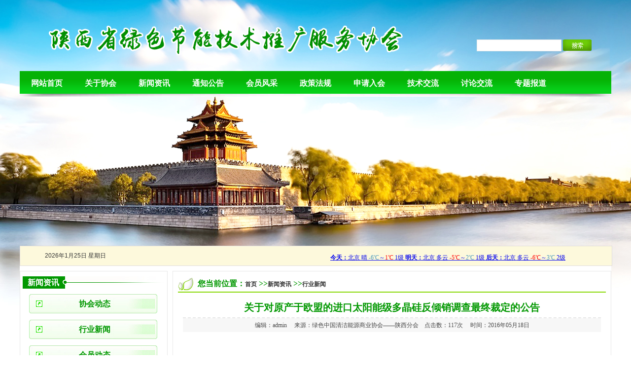

--- FILE ---
content_type: text/html
request_url: http://www.shanxilvshang.com/show.php?id=80&cid=13
body_size: 30811
content:
<!DOCTYPE html PUBLIC "-//W3C//DTD XHTML 1.0 Transitional//EN" "http://www.w3.org/TR/xhtml1/DTD/xhtml1-transitional.dtd">
<html xmlns="http://www.w3.org/1999/xhtml">
<head>
<meta http-equiv="Content-Type" content="text/html; charset=gb2312" />
<title>关于对原产于欧盟的进口太阳能级多晶硅反倾销调查最终裁定的公告-行业新闻-陕西省绿色节能技术推广服务协会</title>
<meta name="keywords" content="" />
<meta name="description" content="" />
<script src="js/iepng.js" type="text/javascript"></script>

<script src="js/jquery-1[1].2.1.pack.js" type="text/javascript"></script>
<!--插入图片透明方法-->
<script type="text/javascript">
   EvPNG.fix('table,div, ul, img, li, input');  //EvPNG.fix('包含透明PNG图片的标签'); 多个标签之间用英文逗号隔开。
</script>
<link href="css/style.css" rel="stylesheet" type="text/css" />
<script type="text/javascript" src="/js/jquery-1.4.2.min.js"></script>
<SCRIPT language=JavaScript type=text/JavaScript>
function change_size(sizeobj)
{
document.getElementById('content_id').style.fontSize=sizeobj;
}
$(document).ready(function() {
   $.get("/index_action.php?cat0=add_point&id=80");
  
});
</script>
</head>

<body>

<!--top开始-->
<div id="top">
<div id="top_noe">
<div id="logo"><img src="images/logo.png" /></div>
<div id="sousou"><table width="100%" border="0"><form action="/search.php" method="get" target="_blank">
  <tr>
    <td><input type="text" class="frtg" />
 </td>
    <td>&nbsp;</td>
    <td> <input type="image" src="images/sousou.jpg"  width="58" height="23" align="absmiddle"/></td>
  </tr></form>
</table></div>
</div><div class="clear"></div>
<div id="nav">
<div class="dh">
<table cellpadding=0 cellspacing=0>
<tr><td>
<div id="content">
  <div class="main_nav hover">
    <ul>
         
<li><a href="/">网站首页</a></li>
   
<li>
  <A  href="/about.php?cid=2">关于协会</A>

 <dl>
   <dd><A  href="/about.php?cid=15">协会简介</A></dd>
   <dd><A  href="/about.php?cid=16">协会领导</A></dd>
   <dd><A  href="/about.php?cid=17">组织机构</A></dd>
   <dd><A  href="/about.php?cid=18">协会章程</A></dd>
   <dd><A  href="/about.php?cid=19">入会原则</A></dd>
   <dd><A  href="/about.php?cid=20">联系我们</A></dd>
  </dl>
</li>
   
<li>
  <A  href="/list.php?cid=3">新闻资讯</A>

 <dl>
   <dd><A  href="/list.php?cid=12">协会动态</A></dd>
   <dd><A  href="/list.php?cid=13">行业新闻</A></dd>
   <dd><A  href="/list.php?cid=14">会员动态</A></dd>
  </dl>
</li>
   
<li>
  <A  href="/list.php?cid=4">通知公告</A>

</li>
   
<li>
  <A  href="/list.php?cid=5">会员风采</A>

</li>
   
<li>
  <A  href="/list.php?cid=6">政策法规</A>

</li>
   
<li>
<A href="/about.php?cid=22">申请入会</A>

 <dl>
   <dd><A  href="/about.php?cid=21">入会条件</A></dd>
   <dd><A  href="/about.php?cid=22">入会申请</A></dd>
  </dl>
</li>
   
<li>
  <A  href="/list.php?cid=8">技术交流</A>

</li>
   
<li>
  <A  href="/list.php?cid=9">讨论交流</A>

</li>
   
<li>
  <A  href="/list.php?cid=10">专题报道</A>

</li>
    </ul>
  </div>
</div>
<script type="text/javascript"> 
$(".hover ul li").hover(function(){
$(this).children("dl").slideDown(300)
}, function(){
$(this).children("dl").slideUp(100)
});
 
</script>
</td></tr></table>		</div>
</div>
<div id="banner">
  <object classid="clsid:D27CDB6E-AE6D-11cf-96B8-444553540000" codebase=		  "http://download.macromedia.com/pub/shockwave/cabs/flash/swflash.cab#version=7,0,19,0" width="1200" height="300">
<param name="movie" value="images/banner.swf" />
<param name="wmode" value="transparent">
<param name="quality" value="high" />
<embed src="images/banner.swf" width="1200" height="300" quality="high" pluginspage="http://www.macromedia.com/go/getflashplayer" type="application/x-shockwave-flash" wmode="transparent"></embed>
  </object>
</div>
</div>    <div id="center">
    <div id="sjtq">
<p class="hy"> <script type="text/javascript">
<!--
                    var enabled = 0; today = new Date();
                    var day; var date;
                    if (today.getDay() == 0) day = " 星期日"
                    if (today.getDay() == 1) day = " 星期一"
                    if (today.getDay() == 2) day = " 星期二"
                    if (today.getDay() == 3) day = " 星期三"
                    if (today.getDay() == 4) day = " 星期四"
                    if (today.getDay() == 5) day = " 星期五"
                    if (today.getDay() == 6) day = " 星期六"
                    document.fgColor = "000000";
                    date = "" + (today.getFullYear()) + "年" + (today.getMonth() + 1) + "月" + today.getDate() + "日" + day + "";
                    document.write(date);
// -->
                </script></p>

<div class="tii">
<iframe width="500" scrolling="no" height="15" frameborder="0" allowtransparency="true" src="http://i.tianqi.com/index.php?c=code&id=11&icon=1"></iframe>
</div>
</div>
<!--top结束-->
<div id="list_left">
<div id="list_cs"><p id="lanmpd">新闻资讯</p>
<div id="lan_lb">
<ul>
            <li ><a title="" href="/list.php?cid=12">协会动态</a></li>
                        <li><a title="" href="/list.php?cid=13">行业新闻</a></li>
                        <li ><a title="" href="/list.php?cid=14">会员动态</a></li>
            </ul>
  </div>	
		
</div>

<div id="list_cs">
<p id="lanmpd">热点信息</p>
<div class="cztt_two_list_left">
<ul>
<li><a href="/show.php?id=155&cid=13" title="六千元也被房产商青睐的永生无水箱太阳能迎来爆发式增长">六千元也被房产商青睐的永生无水箱太阳...</a></li>
<li><a href="/show.php?id=154&cid=13" title="“中科福德杯”2019泰山论坛绿商大会盛大召开">“中科福德杯”2019泰山论坛绿商大会盛...</a></li>
<li><a href="/show.php?id=145&cid=13" title="重磅||气1000户电10102户 咸阳礼泉县清洁取暖设备招标公告">重磅||气1000户电10102户 咸阳礼泉县清...</a></li>
<li><a href="/show.php?id=143&cid=13" title="绿商联盟发起人提出“四化绿商”新概念">绿商联盟发起人提出“四化绿商”新概念...</a></li>
<li><a href="/show.php?id=132&cid=13" title="大IP黄鸣讲“梦久成真” 太阳谷演绎“神奇痴爱”">大IP黄鸣讲“梦久成真” 太阳谷演绎“...</a></li>
<li><a href="/show.php?id=85&cid=13" title="安装家庭分布式光伏电站需要哪些手续？">安装家庭分布式光伏电站需要哪些手续？...</a></li>
<li><a href="/show.php?id=83&cid=13" title="分布式太阳能与储能">分布式太阳能与储能...</a></li>
<li><a href="/show.php?id=82&cid=13" title="国家级行业标准解读之《平板型太阳能集热器》标准解读">国家级行业标准解读之《平板型太阳能集...</a></li>
<li><a href="/show.php?id=80&cid=13" title="关于对原产于欧盟的进口太阳能级多晶硅反倾销调查最终裁定的公告">关于对原产于欧盟的进口太阳能级多晶硅...</a></li>
<li><a href="/show.php?id=75&cid=13" title="分布式光伏电站施工流程">分布式光伏电站施工流程...</a></li>

</ul>
  </div>
</div>
</div><div id="list_right"><p id="list_right_title">您当前位置：<a href="/index.php" >首页</a>
&gt;&gt;<A HREF="/list.php?cid=3" >新闻资讯</A>
&gt;&gt;<A HREF="/list.php?cid=13" >行业新闻</A>
</p>
<!--cen_one结束-->
<div id="neirong">
<p class="biaotiyk">关于对原产于欧盟的进口太阳能级多晶硅反倾销调查最终裁定的公告</h2>						
<DIV 
      style="TEXT-ALIGN: center; LINE-HEIGHT: 28px; MARGIN: 0px auto; WIDTH: 100%; background-color: #f7f7f7; HEIGHT: 28px; COLOR: #464646; FONT-SIZE: 12px">

编辑：admin&nbsp;&nbsp;&nbsp;&nbsp;
来源：绿色中国清洁能源商业协会——陕西分会&nbsp;&nbsp;&nbsp;&nbsp;点击数：117次
&nbsp;&nbsp;&nbsp;&nbsp;时间：2016年05月18日  </DIV>
<div class="vfd" style="margin-top:30px"> 
<p style="margin-top:0px;margin-bottom:0px;padding:0px;max-width:100%;clear:both;min-height:1em;white-space:pre-wrap;color:#3E3E3E;font-family:'Helvetica Neue', Helvetica, 'Hiragino Sans GB', 'Microsoft YaHei', Arial, sans-serif;font-size:16px;line-height:25.6000003814697px;widows:auto;box-sizing:border-box !important;background-color:#FFFFFF;">
	【文    号】商务部公告2014年第25号
</p>
<p style="margin-top:0px;margin-bottom:0px;padding:0px;max-width:100%;clear:both;min-height:1em;white-space:pre-wrap;color:#3E3E3E;font-family:'Helvetica Neue', Helvetica, 'Hiragino Sans GB', 'Microsoft YaHei', Arial, sans-serif;font-size:16px;line-height:25.6000003814697px;widows:auto;box-sizing:border-box !important;background-color:#FFFFFF;">
	   【发文单位】 商务部
</p>
<p style="margin-top:0px;margin-bottom:0px;padding:0px;max-width:100%;clear:both;min-height:1em;white-space:pre-wrap;color:#3E3E3E;font-family:'Helvetica Neue', Helvetica, 'Hiragino Sans GB', 'Microsoft YaHei', Arial, sans-serif;font-size:16px;line-height:25.6000003814697px;widows:auto;box-sizing:border-box !important;background-color:#FFFFFF;">
	   【税    种】 综合税收政策
</p>
<p style="margin-top:0px;margin-bottom:0px;padding:0px;max-width:100%;clear:both;min-height:1em;white-space:pre-wrap;color:#3E3E3E;font-family:'Helvetica Neue', Helvetica, 'Hiragino Sans GB', 'Microsoft YaHei', Arial, sans-serif;font-size:16px;line-height:25.6000003814697px;widows:auto;box-sizing:border-box !important;background-color:#FFFFFF;">
	   【有效性】 全文有效
</p>
<p style="margin-top:0px;margin-bottom:0px;padding:0px;max-width:100%;clear:both;min-height:1em;white-space:pre-wrap;color:#3E3E3E;font-family:'Helvetica Neue', Helvetica, 'Hiragino Sans GB', 'Microsoft YaHei', Arial, sans-serif;font-size:16px;line-height:25.6000003814697px;widows:auto;box-sizing:border-box !important;background-color:#FFFFFF;">
	   【发文日期】 2014-04-30
</p>
<p style="margin-top:0px;margin-bottom:0px;padding:0px;max-width:100%;clear:both;min-height:1em;white-space:pre-wrap;color:#3E3E3E;font-family:'Helvetica Neue', Helvetica, 'Hiragino Sans GB', 'Microsoft YaHei', Arial, sans-serif;font-size:16px;line-height:25.6000003814697px;widows:auto;box-sizing:border-box !important;background-color:#FFFFFF;">
	   根据《中华人民共和国反倾销条例》（以下简称《反倾销条例》）的规定，2012年11月1日，商务部（以下称调查机关）发布年度第71号公告，决定对原产于欧盟的进口太阳能级多晶硅（以下称被调查产品）进行反倾销立案调查。该产品归在《中华人民共和国进出口税则》：28046190.该税则号项下用于生产集成电路、分立器件等半导体产品的电子级多晶硅不在本次调查产品范围之内。
</p>
<p style="margin-top:0px;margin-bottom:0px;padding:0px;max-width:100%;clear:both;min-height:1em;white-space:pre-wrap;color:#3E3E3E;font-family:'Helvetica Neue', Helvetica, 'Hiragino Sans GB', 'Microsoft YaHei', Arial, sans-serif;font-size:16px;line-height:25.6000003814697px;widows:auto;box-sizing:border-box !important;background-color:#FFFFFF;">
	   调查机关对被调查产品是否存在倾销及倾销幅度、国内多晶硅产业是否受到损害及损害程度、以及倾销与损害之间的因果关系进行了调查，根据调查结果和《反倾销条例》第二十四条的规定，2014年1月24日，调查机关发布初裁公告，认定被调查产品存在倾销，国内多晶硅产业受到了实质损害，而且倾销与损害之间存在因果关系。
</p>
<p style="margin-top:0px;margin-bottom:0px;padding:0px;max-width:100%;clear:both;min-height:1em;white-space:pre-wrap;color:#3E3E3E;font-family:'Helvetica Neue', Helvetica, 'Hiragino Sans GB', 'Microsoft YaHei', Arial, sans-serif;font-size:16px;line-height:25.6000003814697px;widows:auto;box-sizing:border-box !important;background-color:#FFFFFF;">
	   初步裁定后，调查机关继续对倾销和倾销幅度、损害和损害程度以及倾销与损害之间的因果关系进行调查。现本案调查结束，根据调查结果，并依据《反倾销条例》第二十五条的规定，调查机关作出最终裁定（见附件）。现将有关事项公告如下：
</p>
<p style="margin-top:0px;margin-bottom:0px;padding:0px;max-width:100%;clear:both;min-height:1em;white-space:pre-wrap;color:#3E3E3E;font-family:'Helvetica Neue', Helvetica, 'Hiragino Sans GB', 'Microsoft YaHei', Arial, sans-serif;font-size:16px;line-height:25.6000003814697px;widows:auto;box-sizing:border-box !important;background-color:#FFFFFF;">
	   一、最终裁定
</p>
<p style="margin-top:0px;margin-bottom:0px;padding:0px;max-width:100%;clear:both;min-height:1em;white-space:pre-wrap;color:#3E3E3E;font-family:'Helvetica Neue', Helvetica, 'Hiragino Sans GB', 'Microsoft YaHei', Arial, sans-serif;font-size:16px;line-height:25.6000003814697px;widows:auto;box-sizing:border-box !important;background-color:#FFFFFF;">
	   经过调查，调查机关最终裁定，在本案调查期内，被调查产品存在倾销，中国太阳能级多晶硅产业受到实质损害，而且倾销与实质损害之间存在因果关系。
</p>
<p style="margin-top:0px;margin-bottom:0px;padding:0px;max-width:100%;clear:both;min-height:1em;white-space:pre-wrap;color:#3E3E3E;font-family:'Helvetica Neue', Helvetica, 'Hiragino Sans GB', 'Microsoft YaHei', Arial, sans-serif;font-size:16px;line-height:25.6000003814697px;widows:auto;box-sizing:border-box !important;background-color:#FFFFFF;">
	   二、被调查产品范围及措施范围
</p>
<p style="margin-top:0px;margin-bottom:0px;padding:0px;max-width:100%;clear:both;min-height:1em;white-space:pre-wrap;color:#3E3E3E;font-family:'Helvetica Neue', Helvetica, 'Hiragino Sans GB', 'Microsoft YaHei', Arial, sans-serif;font-size:16px;line-height:25.6000003814697px;widows:auto;box-sizing:border-box !important;background-color:#FFFFFF;">
	   本案被调查产品及实施措施产品的具体描述如下：
</p>
<p style="margin-top:0px;margin-bottom:0px;padding:0px;max-width:100%;clear:both;min-height:1em;white-space:pre-wrap;color:#3E3E3E;font-family:'Helvetica Neue', Helvetica, 'Hiragino Sans GB', 'Microsoft YaHei', Arial, sans-serif;font-size:16px;line-height:25.6000003814697px;widows:auto;box-sizing:border-box !important;background-color:#FFFFFF;">
	   调查和措施范围：原产于欧盟的进口太阳能级多晶硅。
</p>
<p style="margin-top:0px;margin-bottom:0px;padding:0px;max-width:100%;clear:both;min-height:1em;white-space:pre-wrap;color:#3E3E3E;font-family:'Helvetica Neue', Helvetica, 'Hiragino Sans GB', 'Microsoft YaHei', Arial, sans-serif;font-size:16px;line-height:25.6000003814697px;widows:auto;box-sizing:border-box !important;background-color:#FFFFFF;">
	   被调查产品名称：太阳能级多晶硅。英文名称：Solar-Grade Polysilicon.
</p>
<p style="margin-top:0px;margin-bottom:0px;padding:0px;max-width:100%;clear:both;min-height:1em;white-space:pre-wrap;color:#3E3E3E;font-family:'Helvetica Neue', Helvetica, 'Hiragino Sans GB', 'Microsoft YaHei', Arial, sans-serif;font-size:16px;line-height:25.6000003814697px;widows:auto;box-sizing:border-box !important;background-color:#FFFFFF;">
	   被调查产品的具体描述：以氯硅烷为原料采用（改良）西门子法和硅烷法等工艺生产的，用于生产晶体硅光伏电池的棒状多晶硅、块状多晶硅、颗粒状多晶硅产品。
</p>
<p style="margin-top:0px;margin-bottom:0px;padding:0px;max-width:100%;clear:both;min-height:1em;white-space:pre-wrap;color:#3E3E3E;font-family:'Helvetica Neue', Helvetica, 'Hiragino Sans GB', 'Microsoft YaHei', Arial, sans-serif;font-size:16px;line-height:25.6000003814697px;widows:auto;box-sizing:border-box !important;background-color:#FFFFFF;">
	   被调查产品电学参数为：基磷电阻率&lt;300欧姆？厘米（Ω ？ cm）；基硼电阻率&lt;2600欧姆？厘米（Ω ？ cm）；碳浓度&gt;；n型少数载流子寿命&lt;500μs；施主杂质浓度&gt;；受主杂质浓度&gt; .
</p>
<p style="margin-top:0px;margin-bottom:0px;padding:0px;max-width:100%;clear:both;min-height:1em;white-space:pre-wrap;color:#3E3E3E;font-family:'Helvetica Neue', Helvetica, 'Hiragino Sans GB', 'Microsoft YaHei', Arial, sans-serif;font-size:16px;line-height:25.6000003814697px;widows:auto;box-sizing:border-box !important;background-color:#FFFFFF;">
	   主要用途：主要用于太阳能级单晶硅棒和定向凝固多晶硅锭的生产，是生产晶体硅光伏电池的主要原料。
</p>
<p style="margin-top:0px;margin-bottom:0px;padding:0px;max-width:100%;clear:both;min-height:1em;white-space:pre-wrap;color:#3E3E3E;font-family:'Helvetica Neue', Helvetica, 'Hiragino Sans GB', 'Microsoft YaHei', Arial, sans-serif;font-size:16px;line-height:25.6000003814697px;widows:auto;box-sizing:border-box !important;background-color:#FFFFFF;">
	   该产品归在《中华人民共和国进出口税则》：28046190.该税则号项下用于生产集成电路、分立器件等半导体产品的电子级多晶硅不在本次调查产品范围之内。
</p>
<p style="margin-top:0px;margin-bottom:0px;padding:0px;max-width:100%;clear:both;min-height:1em;white-space:pre-wrap;color:#3E3E3E;font-family:'Helvetica Neue', Helvetica, 'Hiragino Sans GB', 'Microsoft YaHei', Arial, sans-serif;font-size:16px;line-height:25.6000003814697px;widows:auto;box-sizing:border-box !important;background-color:#FFFFFF;">
	   三、征收反倾销税和价格承诺
</p>
<p style="margin-top:0px;margin-bottom:0px;padding:0px;max-width:100%;clear:both;min-height:1em;white-space:pre-wrap;color:#3E3E3E;font-family:'Helvetica Neue', Helvetica, 'Hiragino Sans GB', 'Microsoft YaHei', Arial, sans-serif;font-size:16px;line-height:25.6000003814697px;widows:auto;box-sizing:border-box !important;background-color:#FFFFFF;">
	<img src="/uploads/image/20160518/20160518064100_37320.png" alt="" />
</p>
<p style="margin-top:0px;margin-bottom:0px;padding:0px;max-width:100%;clear:both;min-height:1em;white-space:pre-wrap;color:#3E3E3E;font-family:'Helvetica Neue', Helvetica, 'Hiragino Sans GB', 'Microsoft YaHei', Arial, sans-serif;font-size:16px;line-height:25.6000003814697px;widows:auto;box-sizing:border-box !important;background-color:#FFFFFF;">
	<br />
</p>
<p style="margin-top:0px;margin-bottom:0px;padding:0px;max-width:100%;clear:both;min-height:1em;white-space:pre-wrap;color:#3E3E3E;font-family:'Helvetica Neue', Helvetica, 'Hiragino Sans GB', 'Microsoft YaHei', Arial, sans-serif;font-size:16px;line-height:25.6000003814697px;widows:auto;box-sizing:border-box !important;background-color:#FFFFFF;">
	根据《反倾销条例》的有关规定，调查机关向国务院关税税则委员会提出对原产于欧盟的进口太阳能级多晶硅征收反倾销税的建议。国务院关税税则委员会根据调查机关的建议作出决定，自2014年5月1日起，对原产于欧盟的进口太阳能级多晶硅征收反倾销税。对各公司征收的反倾销税税率如下：
</p>
<p style="margin-top:0px;margin-bottom:0px;padding:0px;max-width:100%;clear:both;min-height:1em;white-space:pre-wrap;color:#3E3E3E;font-family:'Helvetica Neue', Helvetica, 'Hiragino Sans GB', 'Microsoft YaHei', Arial, sans-serif;font-size:16px;line-height:25.6000003814697px;widows:auto;box-sizing:border-box !important;background-color:#FFFFFF;">
	   公司名称
</p>
<p style="margin-top:0px;margin-bottom:0px;padding:0px;max-width:100%;clear:both;min-height:1em;white-space:pre-wrap;color:#3E3E3E;font-family:'Helvetica Neue', Helvetica, 'Hiragino Sans GB', 'Microsoft YaHei', Arial, sans-serif;font-size:16px;line-height:25.6000003814697px;widows:auto;box-sizing:border-box !important;background-color:#FFFFFF;">
	   倾销幅度
</p>
<p style="margin-top:0px;margin-bottom:0px;padding:0px;max-width:100%;clear:both;min-height:1em;white-space:pre-wrap;color:#3E3E3E;font-family:'Helvetica Neue', Helvetica, 'Hiragino Sans GB', 'Microsoft YaHei', Arial, sans-serif;font-size:16px;line-height:25.6000003814697px;widows:auto;box-sizing:border-box !important;background-color:#FFFFFF;">
	   德国Schmid Group 42%
</p>
<p style="margin-top:0px;margin-bottom:0px;padding:0px;max-width:100%;clear:both;min-height:1em;white-space:pre-wrap;color:#3E3E3E;font-family:'Helvetica Neue', Helvetica, 'Hiragino Sans GB', 'Microsoft YaHei', Arial, sans-serif;font-size:16px;line-height:25.6000003814697px;widows:auto;box-sizing:border-box !important;background-color:#FFFFFF;">
	   Joint Solar Silicon （JSS） 42%
</p>
<p style="margin-top:0px;margin-bottom:0px;padding:0px;max-width:100%;clear:both;min-height:1em;white-space:pre-wrap;color:#3E3E3E;font-family:'Helvetica Neue', Helvetica, 'Hiragino Sans GB', 'Microsoft YaHei', Arial, sans-serif;font-size:16px;line-height:25.6000003814697px;widows:auto;box-sizing:border-box !important;background-color:#FFFFFF;">
	   意大利MEMC Electronic Materials SpA 42%
</p>
<p style="margin-top:0px;margin-bottom:0px;padding:0px;max-width:100%;clear:both;min-height:1em;white-space:pre-wrap;color:#3E3E3E;font-family:'Helvetica Neue', Helvetica, 'Hiragino Sans GB', 'Microsoft YaHei', Arial, sans-serif;font-size:16px;line-height:25.6000003814697px;widows:auto;box-sizing:border-box !important;background-color:#FFFFFF;">
	   MEMC Electronic Materials 42%
</p>
<p style="margin-top:0px;margin-bottom:0px;padding:0px;max-width:100%;clear:both;min-height:1em;white-space:pre-wrap;color:#3E3E3E;font-family:'Helvetica Neue', Helvetica, 'Hiragino Sans GB', 'Microsoft YaHei', Arial, sans-serif;font-size:16px;line-height:25.6000003814697px;widows:auto;box-sizing:border-box !important;background-color:#FFFFFF;">
	   SILFAB S.p.A. 42%
</p>
<p style="margin-top:0px;margin-bottom:0px;padding:0px;max-width:100%;clear:both;min-height:1em;white-space:pre-wrap;color:#3E3E3E;font-family:'Helvetica Neue', Helvetica, 'Hiragino Sans GB', 'Microsoft YaHei', Arial, sans-serif;font-size:16px;line-height:25.6000003814697px;widows:auto;box-sizing:border-box !important;background-color:#FFFFFF;">
	   Estelux S.r.l. 42%
</p>
<p style="margin-top:0px;margin-bottom:0px;padding:0px;max-width:100%;clear:both;min-height:1em;white-space:pre-wrap;color:#3E3E3E;font-family:'Helvetica Neue', Helvetica, 'Hiragino Sans GB', 'Microsoft YaHei', Arial, sans-serif;font-size:16px;line-height:25.6000003814697px;widows:auto;box-sizing:border-box !important;background-color:#FFFFFF;">
	   PrimeSolar S.r.l. 42%
</p>
<p style="margin-top:0px;margin-bottom:0px;padding:0px;max-width:100%;clear:both;min-height:1em;white-space:pre-wrap;color:#3E3E3E;font-family:'Helvetica Neue', Helvetica, 'Hiragino Sans GB', 'Microsoft YaHei', Arial, sans-serif;font-size:16px;line-height:25.6000003814697px;widows:auto;box-sizing:border-box !important;background-color:#FFFFFF;">
	   西班牙Siliken Spain 42%
</p>
<p style="margin-top:0px;margin-bottom:0px;padding:0px;max-width:100%;clear:both;min-height:1em;white-space:pre-wrap;color:#3E3E3E;font-family:'Helvetica Neue', Helvetica, 'Hiragino Sans GB', 'Microsoft YaHei', Arial, sans-serif;font-size:16px;line-height:25.6000003814697px;widows:auto;box-sizing:border-box !important;background-color:#FFFFFF;">
	   其他欧盟公司（All  Others）
</p>
<p style="margin-top:0px;margin-bottom:0px;padding:0px;max-width:100%;clear:both;min-height:1em;white-space:pre-wrap;color:#3E3E3E;font-family:'Helvetica Neue', Helvetica, 'Hiragino Sans GB', 'Microsoft YaHei', Arial, sans-serif;font-size:16px;line-height:25.6000003814697px;widows:auto;box-sizing:border-box !important;background-color:#FFFFFF;">
	   14.3%
</p>
<p style="margin-top:0px;margin-bottom:0px;padding:0px;max-width:100%;clear:both;min-height:1em;white-space:pre-wrap;color:#3E3E3E;font-family:'Helvetica Neue', Helvetica, 'Hiragino Sans GB', 'Microsoft YaHei', Arial, sans-serif;font-size:16px;line-height:25.6000003814697px;widows:auto;box-sizing:border-box !important;background-color:#FFFFFF;">
	   初裁后，欧盟应诉企业瓦克化学股份有限公司（WackerChemie AG）（以下简称瓦克公司）向调查机关提交了价格承诺，调查机关对该价格承诺进行了审查，认为瓦克公司提出的价格承诺可以接受。根据《反倾销条例》的规定，调查机关决定接受瓦克公司的价格承诺申请，该承诺与本终裁决定同时生效。在价格承诺执行期间，自瓦克公司进口的被调查产品不征收反倾销税，如出现违反价格承诺或其他终止价格承诺的情况，则按照终裁裁定的倾销幅度征收反倾销税。
</p>
<p style="margin-top:0px;margin-bottom:0px;padding:0px;max-width:100%;clear:both;min-height:1em;white-space:pre-wrap;color:#3E3E3E;font-family:'Helvetica Neue', Helvetica, 'Hiragino Sans GB', 'Microsoft YaHei', Arial, sans-serif;font-size:16px;line-height:25.6000003814697px;widows:auto;box-sizing:border-box !important;background-color:#FFFFFF;">
	   四、征收反倾销税的方法
</p>
<p style="margin-top:0px;margin-bottom:0px;padding:0px;max-width:100%;clear:both;min-height:1em;white-space:pre-wrap;color:#3E3E3E;font-family:'Helvetica Neue', Helvetica, 'Hiragino Sans GB', 'Microsoft YaHei', Arial, sans-serif;font-size:16px;line-height:25.6000003814697px;widows:auto;box-sizing:border-box !important;background-color:#FFFFFF;">
	   自2014年5月1日起，进口经营者在进口被调查产品时，应向中华人民共和国海关缴纳相应的反倾销税。反倾销税以海关审定的完税价格从价计征，计算公式为：反倾销税额=海关完税价格×反倾销税税率，进口环节增值税以海关审定的完税价格加上关税和反倾销税作为计税价格从价计征。
</p>
<p style="margin-top:0px;margin-bottom:0px;padding:0px;max-width:100%;clear:both;min-height:1em;white-space:pre-wrap;color:#3E3E3E;font-family:'Helvetica Neue', Helvetica, 'Hiragino Sans GB', 'Microsoft YaHei', Arial, sans-serif;font-size:16px;line-height:25.6000003814697px;widows:auto;box-sizing:border-box !important;background-color:#FFFFFF;">
	   五、反倾销税的追溯征收
</p>
<p style="margin-top:0px;margin-bottom:0px;padding:0px;max-width:100%;clear:both;min-height:1em;white-space:pre-wrap;color:#3E3E3E;font-family:'Helvetica Neue', Helvetica, 'Hiragino Sans GB', 'Microsoft YaHei', Arial, sans-serif;font-size:16px;line-height:25.6000003814697px;widows:auto;box-sizing:border-box !important;background-color:#FFFFFF;">
	   对初裁公告之日前进口的原产于欧盟的进口太阳能级多晶硅不再追溯征收反倾销税。
</p>
<p style="margin-top:0px;margin-bottom:0px;padding:0px;max-width:100%;clear:both;min-height:1em;white-space:pre-wrap;color:#3E3E3E;font-family:'Helvetica Neue', Helvetica, 'Hiragino Sans GB', 'Microsoft YaHei', Arial, sans-serif;font-size:16px;line-height:25.6000003814697px;widows:auto;box-sizing:border-box !important;background-color:#FFFFFF;">
	   六、征收反倾销税和价格承诺的期限
</p>
<p style="margin-top:0px;margin-bottom:0px;padding:0px;max-width:100%;clear:both;min-height:1em;white-space:pre-wrap;color:#3E3E3E;font-family:'Helvetica Neue', Helvetica, 'Hiragino Sans GB', 'Microsoft YaHei', Arial, sans-serif;font-size:16px;line-height:25.6000003814697px;widows:auto;box-sizing:border-box !important;background-color:#FFFFFF;">
	   对原产于欧盟的进口太阳能级多晶硅征收反倾销税和价格承诺的实施期限自2014年5月1日起2年。
</p>
<p style="margin-top:0px;margin-bottom:0px;padding:0px;max-width:100%;clear:both;min-height:1em;white-space:pre-wrap;color:#3E3E3E;font-family:'Helvetica Neue', Helvetica, 'Hiragino Sans GB', 'Microsoft YaHei', Arial, sans-serif;font-size:16px;line-height:25.6000003814697px;widows:auto;box-sizing:border-box !important;background-color:#FFFFFF;">
	   七、新出口商复审
</p>
<p style="margin-top:0px;margin-bottom:0px;padding:0px;max-width:100%;clear:both;min-height:1em;white-space:pre-wrap;color:#3E3E3E;font-family:'Helvetica Neue', Helvetica, 'Hiragino Sans GB', 'Microsoft YaHei', Arial, sans-serif;font-size:16px;line-height:25.6000003814697px;widows:auto;box-sizing:border-box !important;background-color:#FFFFFF;">
	   对于欧盟在调查期内未向中华人民共和国出口被调查产品的新出口经营者，符合条件的，可依据《反倾销条例》第四十七条的规定，向调查机关书面申请新出口商复审。
</p>
<p style="margin-top:0px;margin-bottom:0px;padding:0px;max-width:100%;clear:both;min-height:1em;white-space:pre-wrap;color:#3E3E3E;font-family:'Helvetica Neue', Helvetica, 'Hiragino Sans GB', 'Microsoft YaHei', Arial, sans-serif;font-size:16px;line-height:25.6000003814697px;widows:auto;box-sizing:border-box !important;background-color:#FFFFFF;">
	   八、期中复审
</p>
<p style="margin-top:0px;margin-bottom:0px;padding:0px;max-width:100%;clear:both;min-height:1em;white-space:pre-wrap;color:#3E3E3E;font-family:'Helvetica Neue', Helvetica, 'Hiragino Sans GB', 'Microsoft YaHei', Arial, sans-serif;font-size:16px;line-height:25.6000003814697px;widows:auto;box-sizing:border-box !important;background-color:#FFFFFF;">
	   在征收反倾销税和价格承诺执行期间，有关利害关系方可以根据《反倾销条例》第四十九条的规定，向调查机关书面申请期中复审。
</p>
<p style="margin-top:0px;margin-bottom:0px;padding:0px;max-width:100%;clear:both;min-height:1em;white-space:pre-wrap;color:#3E3E3E;font-family:'Helvetica Neue', Helvetica, 'Hiragino Sans GB', 'Microsoft YaHei', Arial, sans-serif;font-size:16px;line-height:25.6000003814697px;widows:auto;box-sizing:border-box !important;background-color:#FFFFFF;">
	   九、行政复议和行政诉讼
</p>
<p style="margin-top:0px;margin-bottom:0px;padding:0px;max-width:100%;clear:both;min-height:1em;white-space:pre-wrap;color:#3E3E3E;font-family:'Helvetica Neue', Helvetica, 'Hiragino Sans GB', 'Microsoft YaHei', Arial, sans-serif;font-size:16px;line-height:25.6000003814697px;widows:auto;box-sizing:border-box !important;background-color:#FFFFFF;">
	   对本案终裁决定、征收反倾销税的决定及价格承诺不服的，根据《反倾销条例》第五十三条的规定，可以依法申请行政复议，也可以依法向人民法院提起诉讼。
</p>
<p style="margin-top:0px;margin-bottom:0px;padding:0px;max-width:100%;clear:both;min-height:1em;white-space:pre-wrap;color:#3E3E3E;font-family:'Helvetica Neue', Helvetica, 'Hiragino Sans GB', 'Microsoft YaHei', Arial, sans-serif;font-size:16px;line-height:25.6000003814697px;widows:auto;box-sizing:border-box !important;background-color:#FFFFFF;">
	   十、本公告自2014年5月1日起执行。
</p>
<p style="margin-top:0px;margin-bottom:0px;padding:0px;max-width:100%;clear:both;min-height:1em;white-space:pre-wrap;color:#3E3E3E;font-family:'Helvetica Neue', Helvetica, 'Hiragino Sans GB', 'Microsoft YaHei', Arial, sans-serif;font-size:16px;line-height:25.6000003814697px;widows:auto;box-sizing:border-box !important;background-color:#FFFFFF;">
	<br />
</p>
<p style="margin-top:0px;margin-bottom:0px;padding:0px;max-width:100%;clear:both;min-height:1em;white-space:pre-wrap;color:#3E3E3E;font-family:'Helvetica Neue', Helvetica, 'Hiragino Sans GB', 'Microsoft YaHei', Arial, sans-serif;font-size:16px;line-height:25.6000003814697px;widows:auto;box-sizing:border-box !important;background-color:#FFFFFF;">
	                                                                                                                中华人民共和国商务部
</p>
<p style="margin-top:0px;margin-bottom:0px;padding:0px;max-width:100%;clear:both;min-height:1em;white-space:pre-wrap;color:#3E3E3E;font-family:'Helvetica Neue', Helvetica, 'Hiragino Sans GB', 'Microsoft YaHei', Arial, sans-serif;font-size:16px;line-height:25.6000003814697px;widows:auto;box-sizing:border-box !important;background-color:#FFFFFF;">
	                                                                                                                        2014年04月30日
</p>
<p>
	<br />
</p>  </DIV>
              </div>
<!--center结束-->

</div> <div class="clear"></div>
</div>
<!--bottom开始-->
  
<div id="bottom">
 Copyright@2015-2017 陕西省绿色节能技术推广服务协会 .All rights reserved. <br />    
地址: 西安市莲湖区大兴东路锦翔梧桐坊2栋1813号&nbsp;&nbsp;&nbsp;&nbsp; 邮编: &nbsp;&nbsp;&nbsp;&nbsp;电话: 029-63350125&nbsp;&nbsp;&nbsp;&nbsp;  <br>
<a href="https://beian.miit.gov.cn/" target="_blank">陕ICP备18022946号-1 </a> 技术支持：<a href="http://www.xadayi.com"><font color="red">大一科技</font></a></div>
</div>
<script type="text/javascript">
$.post('/index_action.php?cat0=addnum');
</script><!--bottom结束-->
</body>
</html>
<div style="text-align:right;">执行时间41ms</div>

--- FILE ---
content_type: text/css
request_url: http://www.shanxilvshang.com/css/style.css
body_size: 16022
content:
@charset "utf-8";
body, div, dl, dt, dd, ul, ol, li, h1, h2, h3, h4, h5, h6, pre, form, fieldset, input, textarea, p, blockquote, th, td { padding: 0; margin: 0; }
table { border-collapse: collapse; border-spacing: 0; }
fieldset, img { border: 0; }
address, caption, cite, code, dfn, em, strong, th, var { font-weight: normal; font-style: normal; }
ol, ul, li { list-style: none; }
caption, th { text-align: left; }
h1, h2, h3, h4, h5, h6 { font-weight: normal; font-size: 100%; }
q:before, q:after { content:''; }
abbr, acronym { border: 0; }
.clear { clear:both; }
a{
	font-size:12px;
	color:#333333;
	text-decoration: none;
	font-family: "微软雅黑";
	}
a:hover{
	font-size:12px;
	color:#FF6600;
	text-decoration: none;
	font-family: "微软雅黑";
}
body{
	font-family: Arial, Helvetica, sans-serif, "微软雅黑";
	font-size: 12px;
	color: #333333;
	text-decoration: none;
	margin:0px auto;
	background-color: #FFFFFF;
	background-image: url(../images/bj.jpg);
	background-repeat: no-repeat;
	background-position:center top;
}
#top {
	width: 1200px;
	margin:0px auto;
}
#top_noe {
	margin-right: 10px;
	margin-left: 10px;
	margin-top: 30px;
}
#logo {
	float: left;
	margin-left: 40px;
}
#sousou {
	float: left;
	margin-left: 140px;
	margin-top: 50px;
}
.frtg {
	background-color: #FFFFFF;
	border: 1px solid #e7e7e7;
	line-height: 22px;
	height: 22px;
	width: 150px;
	padding-left:10px;
	padding-right:10px;
}
#nav {
	line-height: 50px;
	background-image: url(../images/nav.jpg);
	background-repeat: no-repeat;
	height: 52px;
	margin-top: 20px;
}
/*nav?*/
#content {
	width:1200px;
	float:left;
	height:50px;
	text-align: center;
	}
.main_nav {
	width:100%;
	line-height:50px;
	float:left;
}
.main_nav ul{
	float:left;
	width:1200px;
	padding-left: 0px;
}
.main_nav li {
	float:left;
	width:109px;
	line-height:50px;
	position:relative;
	text-align: center;
}
.main_nav li a {
	display:block;
	text-align:center;
	text-decoration:none;
	font-size: 16px;
	font-weight: bold;
	font-family: "微软雅黑";
	color: #FFFFFF;
}


.main_nav li a:hover{
	display:block;
	text-align:center;
	color:#FFFF00;
	font-size: 16px;
	font-weight: bold;
	font-family: "微软雅黑";
	}
.main_nav ul li a :active{
	display:block;
	text-align:center;
	color:#ffffff;
	text-decoration:none;
	}
.main_nav ul li dl {
	position:absolute;
	left:0;
	top:45px;
	width:110px;
	display:none;
filter:alpha(opacity=80)
}
.main_nav ul li dl dd {
	height:40px;
	background:#5EB41B;

}
.main_nav ul li dl dd a {
	display:block;
	height:40px;
	line-height:40px;
	text-align:center;
	color:#FFF;
	border-bottom-width: 1px;
	border-bottom-style: solid;
	border-bottom-color: #FFFFFF;
	background-color: #06D01A;
	font-family: "微软雅黑";
	font-size: 14px;
	font-weight: bold;
}
.main_nav ul li dl dd a:hover{
	color:#ffffff;
	filter:alpha(opacity=100);
	background-color: #FF9900;
	line-height: 40px;
	height: 40px;
	font-family: "微软雅黑";
	font-size: 14px;
	font-weight: bold;
}


/*nav*/


#banner {
	height: 300px;
	width: 1200px;
	margin:0px auto;
}



#center {
	width: 1200px;
	margin:0px auto;
	background-color: #FFFFFF;
}
#sjtq {
	background-color: #FDF9DC;
	border: 1px solid #E0DCDB;
	width: 1100px;
	padding-right: 50px;
	padding-left: 50px;
	line-height: 39px;
	height: 39px;
	margin-top: 2px;
}
.hy {
	font-size: 12px;
	color: #333333;
	font-weight: normal;
	float:left;
	margin-right: 435px;
}
.tii {
	font-size: 12px;
	font-weight: normal;
	color: #039EFA;
	padding-left: 20px;
	float: left;
	padding-top: 15px;
}

#middle_1 {
	width: 1200px;
	margin-top: 10px;
	margin-right: auto;
	margin-bottom: 0px;
	margin-left: auto;
}
.men_1 {
	float: left;
	width: 393px;
	margin-right: 10px;
	border: 1px solid #e7e7e7;
	background-color: #FFFFFF;
	padding: 3px;
}
#xwzx {
	line-height: 40px;
	background-image: url(../images/lsjn_xwzx.jpg);
	background-repeat: no-repeat;
	font-size: 16px;
	font-family: "微软雅黑";
	color: #FFFFFF;
	padding-left: 20px;
	height: 35px;
	font-weight: bold;
}
#gd {
	font-size: 12px;
	font-weight: normal;
	padding-left: 350px;
}
#gd a {
	font-size: 14px;
	color: #05B606;
	text-decoration: none;
	font-family: "微软雅黑";
}
#gd a:hover {
	font-size: 14px;
	font-weight: bold;
	color: #06CA11;
	text-decoration: underline;
	font-family: "微软雅黑";
}
.men_2 {
	float: left;
	width: 470px;
	border: 1px solid #e7e7e7;
	background-color: #FFFFFF;
}
.cztt_one {
	padding-top: 8px;
	padding-right: 8px;
	padding-bottom: 6px;
	padding-left: 8px;
	font-family: "微软雅黑";
}
.cztt_one h1 {
	font-size: 14px;
	font-weight: bold;
	color: #FF6600;
	text-align: center;
	line-height: 24px;
}
.cztt_one h2 {
	text-indent: 24px;
	line-height: 26px;
	color: #666666;
	font-size: 14px;
}
.cztt_one h2 span {
	color: #FF3300;
}
.cztt_one h2 span a {
	font-size: 14px;
	font-weight: 400;
	color: #C3003A;
	text-decoration: none;
}
.cztt_one h2 span a:hover {
	font-size: 14px;
	font-weight: 400;
	color: #3366FF;
	text-decoration: none;
}

.cztt_two {
	padding-right: 7px;
	padding-left: 8px;
	padding-bottom: 5px;
	margin-top: 4px;
}
.cztt_two li {
	background-image: url(../images/lsjn_fsj.jpg);
	background-repeat: no-repeat;
	background-position: left center;
	padding-left: 20px;
	line-height: 28px;
	border-bottom-width: 1px;
	border-bottom-style: dashed;
	border-bottom-color: #e7e7e7;
	overflow: hidden;
}
.cztt_two li a {
	float: left;
	overflow: hidden;
	font-family: "微软雅黑";
	font-size: 14px;
	color: #333333;
}
.cztt_two li span {
	font-size: 14px;
	color: #A1A1A1;
	text-decoration: none;
	float: right;
}


.men_3 {
	float: left;
	width: 305px;
	border: 1px solid #e7e7e7;
	margin-left: 10px;
	background-color: #FFFFFF;
}
#tzgg {
	line-height: 35px;
	background-image: url(../images/lsjn_tzgg.jpg);
	background-repeat: repeat;
	height: 35px;
	font-family: "微软雅黑";
	font-size: 16px;
	font-weight: bold;
	color: #05B306;
	padding-left: 40px;
}
#gd1 {
	font-size: 12px;
	font-weight: normal;
	padding-left: 170px;
}
#gd1 a {
	font-size: 14px;
	color: #05B606;
	text-decoration: none;
	font-family: "微软雅黑";
}
#gd1 a:hover {
	font-size: 14px;
	font-weight: bold;
	color: #06CA11;
	text-decoration: underline;
	font-family: "微软雅黑";
}
.cztt_two_zxxx {
	padding-right: 10px;
	padding-left: 10px;
	padding-bottom: 5px;
	padding-top: 4px;
}
.cztt_two_zxxx li {
	background-image: url(../images/lsjn_csj.jpg);
	background-repeat: no-repeat;
	background-position: left center;
	padding-left: 28px;
	line-height: 29px;
	overflow: hidden;
}
.cztt_two_zxxx li a {
	float: left;
	overflow: hidden;
	font-size: 14px;
	font-family: "微软雅黑";
}
.cztt_two_zxxx li span {
	font-size: 14px;
	color: #A1A1A1;
	text-decoration: none;
	float: right;
}
#men_2 {
	width: 1200px;
	margin-top: 10px;
	margin-right: auto;
	margin-bottom: 0px;
	margin-left: auto;
}
#zcfg {
	float: left;
	width: 421px;
}
.zc_title {
	line-height: 37px;
	background-image: url(../images/lsjn_vfg.jpg);
	background-repeat: no-repeat;
	height: 37px;
	font-family: "微软雅黑";
	font-size: 16px;
	font-weight: bold;
	color: #05B306;
	padding-left: 18px;
}
#gd2 {
	font-size: 12px;
	font-weight: normal;
	padding-left: 300px;
}
#gd2 a {
	font-size: 14px;
	color: #05B606;
	text-decoration: none;
	font-family: "微软雅黑";
}
#gd2 a:hover {
	font-size: 14px;
	font-weight: bold;
	color: #06CA11;
	text-decoration: underline;
	font-family: "微软雅黑";
}
.cztt_two_fc {
	border-top-width: 0px;
	border-right-width: 1px;
	border-bottom-width: 1px;
	border-left-width: 1px;
	border-top-style: solid;
	border-right-style: solid;
	border-bottom-style: solid;
	border-left-style: solid;
	border-top-color: #e7e7e7;
	border-right-color: #e7e7e7;
	border-bottom-color: #e7e7e7;
	border-left-color: #e7e7e7;
	padding-top: 3px;
	padding-right: 8px;
	padding-bottom: 8px;
	padding-left: 8px;
}
.cztt_two_fc li {
	background-image: url(../images/lsjn_jh.jpg);
	background-repeat: no-repeat;
	background-position: left center;
	padding-left: 25px;
	line-height: 28px;
	overflow: hidden;
	border-bottom-width: 1px;
	border-bottom-style: dashed;
	border-bottom-color: #e7e7e7;
}
.cztt_two_fc li a {
	float: left;
	overflow: hidden;
	font-size: 14px;
	font-family: "微软雅黑";
}
.cztt_two_fc li span {
	font-size: 14px;
	color: #A1A1A1;
	text-decoration: none;
	float: right;
}

#fsfd {
	float: left;
	width: 421px;
	margin-right: 10px;
	margin-left: 10px;
}
.huiyuan {
	margin-top: 4px;
	margin-right: 10px;
	margin-left: 13px;
	border: 1px solid #e7e7e7;
	padding: 2px;
}

#ldfg {
	float: left;
	width: 336px;
	border: 1px solid #e7e7e7;
	background-image: url(../images/bcfgd.jpg);
	background-repeat: repeat-x;
}
.zhuanq {
	font-family: "微软雅黑";
	font-size: 16px;
	line-height: 25px;
	font-weight: bold;
	color: #FFFFFF;
	background-image: url(../images/lsjn_r19_c21.jpg);
	background-repeat: no-repeat;
	padding-left: 10px;
	margin-top: 5px;
	margin-right: 8px;
	margin-bottom: 5px;
	margin-left: 8px;
}
#gd3 {
	font-size: 12px;
	font-weight: normal;
	padding-left: 222px;
}
#gd3 a {
	font-size: 14px;
	color: #05B606;
	text-decoration: none;
	font-family: "微软雅黑";
}
#gd3 a:hover {
	font-size: 14px;
	font-weight: bold;
	color: #06CA11;
	text-decoration: underline;
	font-family: "微软雅黑";
}
#zq_lb {
	margin-top: 0px;
	margin-right: 8px;
	margin-bottom: 3px;
	margin-left: 8px;
}
#zq_lb li {
	text-align: center;
	margin-bottom:0px;
}
#ruhui {
	margin: 8px 0px;
	margin-left: 40px;
}
#ruhui li {
	float: left;
	width: 117px;
	margin-right: 20px;
}
.cztt_two_zt {
	padding-right: 10px;
	padding-left: 10px;
	padding-bottom: 5px;
	padding-top: 5px;
}
.cztt_two_zt li {
	background-image: url(../images/lsjn_csj.jpg);
	background-repeat: no-repeat;
	background-position: left center;
	padding-left: 28px;
	line-height: 29px;
	overflow: hidden;
}
.cztt_two_zt li a {
	float: left;
	overflow: hidden;
	font-size: 14px;
	font-family: "微软雅黑";
}
.cztt_two_zt li span {
	font-size: 14px;
	color: #A1A1A1;
	text-decoration: none;
	float: right;
}
#jctu {
	width: 1200px;
	margin-top: 10px;
	margin-right: auto;
	margin-bottom: 0px;
	margin-left: auto;
}
.tu_jc {
	line-height: 37px;
	background-image: url(../images/lsjn_yqlj.jpg);
	background-repeat: no-repeat;
	height: 37px;
	font-family: "微软雅黑";
	font-size: 16px;
	font-weight: bold;
	color: #05B306;
	padding-left: 18px;
}
#tup {
	padding-top: 8px;
	padding-right: 14px;
	padding-bottom: 8px;
	padding-left: 14px;
	border-top-width: 0px;
	border-right-width: 1px;
	border-bottom-width: 1px;
	border-left-width: 1px;
	border-top-style: solid;
	border-right-style: solid;
	border-bottom-style: solid;
	border-left-style: solid;
	border-top-color: #e7e7e7;
	border-right-color: #e7e7e7;
	border-bottom-color: #e7e7e7;
	border-left-color: #e7e7e7;
}
.bk {
	padding: 2px;
	border: 1px solid #CECDCC;
	margin-right: 10px;
	margin-top: 2px;
	margin-left: 2px;
}






#bottom {
	background-image: url(../images/bottom.jpg);
	background-repeat: repeat-x;
	height: 125px;
	margin-top: 20px;
	margin-right: auto;
	margin-bottom: 0px;
	margin-left: auto;
	text-align: center;
	padding-top: 30px;
	font-family: "微软雅黑";
	font-size: 14px;
	font-weight: normal;
	color: #333333;
	line-height: 32px;
}
.dykj {
	font-size: 12px;
	color: #FF3300;
	text-decoration: none;
}
.dykj a {
	font-size: 12px;
	color: #05A004;
	text-decoration: none;
}
.dykj a:hover {
	font-size: 12px;
	font-weight: normal;
	color: #05A004;
	text-decoration: underline;
}
#list_left {
	width: 288px;
	float: left;
	background-color: #FFFFFF;
	margin-top: 10px;
	padding-top: 10px;
	padding-right: 5px;
	padding-bottom: 10px;
	border: 1px solid #e7e7e7;
	padding-left: 5px;
	margin-right: 10px;
	background-image: url(../images/list.jpg);
	background-repeat: repeat-x;
	background-position: bottom;
}
#lanmpd {
	line-height: 25px;
	font-family: "微软雅黑";
	font-size: 16px;
	font-weight: bold;
	color: #FFFFFF;
	padding-left: 10px;
	background-image: url(../images/lsjn_r19_c21.jpg);
	background-repeat: no-repeat;
	height: 25px;
}

#list_cs {
	margin-bottom: 10px;
}

#gd_list {
	font-size: 12px;
	font-weight: normal;
	padding-left: 190px;
}
#gd_list a {
	font-size: 12px;
	color: #029801;
	text-decoration: none;
	font-family: "微软雅黑";
}
#gd_list  a:hover {
	font-size: 12px;
	font-weight: bold;
	color: #C30101;
	text-decoration: underline;
	font-family: "微软雅黑";
}
#lan_lb {
	padding-top: 10px;
	padding-bottom: 10px;
	padding-right: 10px;
	padding-left: 13px;
}
#lan_lb li {
	background-image: url(../images/list_lbd.jpg);
	background-repeat: no-repeat;
	height: 42px;
	font-size: 16px;
	line-height: 42px;
	font-weight: bold;
	color: #029801;
	font-family: "微软雅黑";
	text-align: center;
	margin-bottom: 10px;
}
#lan_lb li a{
	background-repeat: no-repeat;
	height: 42px;
	font-size: 16px;
	line-height: 42px;
	font-weight: bold;
	color: #029801;
	font-family: "微软雅黑";
	text-align: center;
	margin-bottom: 10px;
}
#lan_lb li a:hover{
	background-repeat: no-repeat;
	height: 42px;
	font-size: 16px;
	line-height: 42px;
	font-weight: bold;
	color: #F90;
	font-family: "微软雅黑";
	text-align: center;
	margin-bottom: 10px;
}
.cztt_two_list_left {
	padding-right: 7px;
	padding-left: 8px;
	padding-bottom: 5px;
	padding-top: 4px;
}
.cztt_two_list_left li {
	background-image: url(../images/lsjn_csj.jpg);
	background-repeat: no-repeat;
	background-position: left center;
	padding-left: 20px;
	line-height: 26px;
	border-bottom-width: 1px;
	border-bottom-style: dashed;
	border-bottom-color: #e7e7e7;
	overflow: hidden;
	margin-bottom: 5px;
}
.cztt_two_list_left li a {
	float: left;
	overflow: hidden;
	font-family: "微软雅黑";
	font-size: 13px;
	color: #333333;
}
.cztt_two_list_left li span {
	font-size: 13px;
	color: #A1A1A1;
	text-decoration: none;
	float: right;
}
#list_right {
	background-color: #FFFFFF;
	float: left;
	width: 868px;
	margin-top: 10px;
	padding-top: 10px;
	padding-bottom: 10px;
	padding-left: 10px;
	border: 1px solid #e7e7e7;
	padding-right: 10px;
}

#list_right_title {
	border-bottom-width: 2px;
	border-bottom-style: solid;
	border-bottom-color: #88D805;
	font-family: "微软雅黑";
	font-size: 16px;
	font-weight: bold;
	color: #029801;
	padding-left: 40px;
	background-image: url(../images/shuy.jpg);
	background-repeat: no-repeat;
	background-position: left center;
	line-height: 30px;
}
#ddas {
	font-family: "微软雅黑";
	height: 32px;
	line-height: 32px;
	font-size: 14px;
	margin-top: 1px;
	padding-left: 320px;
	color: #666666;
	text-align: right;
}
#ddas a {
	font-family: "微软雅黑";
	font-size: 14px;
	color: #666666;
	text-decoration: none;
}
#ddas a:hover {
	font-family: "微软雅黑";
	font-size: 14px;
	color: #029900;
	text-decoration: underline;
}

#neirong {
	padding-top: 10px;
	color: #666666;
	font-size: 14px;
	font-family: "微软雅黑";
	margin-right: 10px;
	margin-left: 10px;
}
.biaotiyk {
	font-size: 20px;
	font-weight: bold;
	color: #029801;
	border-bottom-width: 2px;
	border-bottom-style: dashed;
	border-bottom-color: #e7e7e7;
	text-align: center;
	line-height: 40px;
	font-family: "微软雅黑";
}
.vfd {
	line-height: 24px;
	font-family: "微软雅黑";
	font-size: 14px;
	color: #333333;
}
